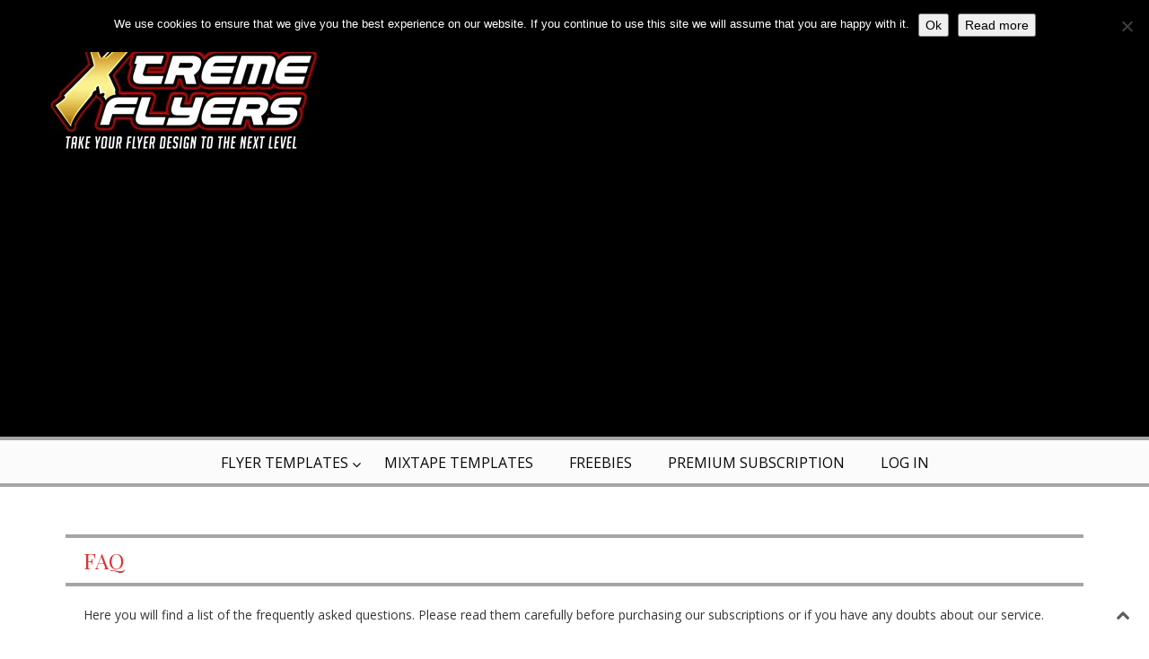

--- FILE ---
content_type: text/html; charset=UTF-8
request_url: https://xtremeflyers.com/faq/
body_size: 14509
content:
<!DOCTYPE html>
<!-- Pravda theme. A ZERGE design (http://www.color-theme.com - http://themeforest.net/user/ZERGE) - Proudly powered by WordPress (http://wordpress.org) -->

<!--[if IE 7]>
<html class="ie ie7" lang="en-US">
<![endif]-->
<!--[if IE 8]>
<html class="ie ie8" lang="en-US">
<![endif]-->
<!--[if !(IE 7) | !(IE 8)  ]><!-->
<html lang="en-US">
<!--<![endif]-->

<head>

<meta http-equiv="Content-Type" content="text/html; charset=utf-8"/>
<meta name="viewport" content="width=device-width, initial-scale=1.0">

<link rel="profile" href="http://gmpg.org/xfn/11" />
<link rel="pingback" href="https://xtremeflyers.com/xmlrpc.php" /> 


<link href="https://fonts.googleapis.com" rel="preconnect" crossorigin><link href="https://fonts.gstatic.com" rel="preconnect" crossorigin><!-- Fav and touch icons -->
<link rel="shortcut icon" href="http://xtremeflyers.com/wp-content/uploads/2016/03/xtremeflyers-16x16.jpg">
<link href="https://xtremeflyers.com/wp-content/uploads/2016/03/xtremeflyers-77x77.jpg" rel="apple-touch-icon" /><link href="https://xtremeflyers.com/wp-content/uploads/2016/03/xtremeflyers-77x77.jpg" rel="apple-touch-icon" sizes="76x76" /><link href="https://xtremeflyers.com/wp-content/uploads/2016/03/xtremeflyers-144x144.jpg" rel="apple-touch-icon" sizes="120x120" /><link href="https://xtremeflyers.com/wp-content/uploads/2016/03/xtremeflyers-144x144.jpg" rel="apple-touch-icon" sizes="152x152" /><!--[if IE 7]>
<link rel="stylesheet" href="https://xtremeflyers.com/wp-content/themes/wp-pravda/css/font-awesome-ie7.min.css">
<![endif]-->
<meta name='robots' content='index, follow, max-image-preview:large, max-snippet:-1, max-video-preview:-1' />

	<!-- This site is optimized with the Yoast SEO plugin v26.7 - https://yoast.com/wordpress/plugins/seo/ -->
	<title>FAQ - XtremeFlyers</title>
	<meta name="description" content="Here you will find a list of the frequently asked questions. Please read them carefully before purchasing our subscriptions or if you have any doubts" />
	<link rel="canonical" href="https://xtremeflyers.com/faq/" />
	<meta property="og:locale" content="en_US" />
	<meta property="og:type" content="article" />
	<meta property="og:title" content="FAQ - XtremeFlyers" />
	<meta property="og:description" content="Here you will find a list of the frequently asked questions. Please read them carefully before purchasing our subscriptions or if you have any doubts" />
	<meta property="og:url" content="https://xtremeflyers.com/faq/" />
	<meta property="og:site_name" content="XtremeFlyers" />
	<meta property="article:publisher" content="https://www.facebook.com/xtremeflyers/" />
	<meta property="article:modified_time" content="2018-09-09T15:41:39+00:00" />
	<meta name="twitter:card" content="summary_large_image" />
	<meta name="twitter:site" content="@XtremeFlyerz" />
	<script type="application/ld+json" class="yoast-schema-graph">{"@context":"https://schema.org","@graph":[{"@type":"WebPage","@id":"https://xtremeflyers.com/faq/","url":"https://xtremeflyers.com/faq/","name":"FAQ - XtremeFlyers","isPartOf":{"@id":"https://xtremeflyers.com/#website"},"datePublished":"2018-09-09T15:33:00+00:00","dateModified":"2018-09-09T15:41:39+00:00","description":"Here you will find a list of the frequently asked questions. Please read them carefully before purchasing our subscriptions or if you have any doubts","breadcrumb":{"@id":"https://xtremeflyers.com/faq/#breadcrumb"},"inLanguage":"en-US","potentialAction":[{"@type":"ReadAction","target":["https://xtremeflyers.com/faq/"]}]},{"@type":"BreadcrumbList","@id":"https://xtremeflyers.com/faq/#breadcrumb","itemListElement":[{"@type":"ListItem","position":1,"name":"Home","item":"https://xtremeflyers.com/"},{"@type":"ListItem","position":2,"name":"FAQ"}]},{"@type":"WebSite","@id":"https://xtremeflyers.com/#website","url":"https://xtremeflyers.com/","name":"XtremeFlyers","description":"Free and Premium PSD Flyer Templates for Photoshop","publisher":{"@id":"https://xtremeflyers.com/#organization"},"potentialAction":[{"@type":"SearchAction","target":{"@type":"EntryPoint","urlTemplate":"https://xtremeflyers.com/?s={search_term_string}"},"query-input":{"@type":"PropertyValueSpecification","valueRequired":true,"valueName":"search_term_string"}}],"inLanguage":"en-US"},{"@type":"Organization","@id":"https://xtremeflyers.com/#organization","name":"XtremeFlyers","url":"https://xtremeflyers.com/","logo":{"@type":"ImageObject","inLanguage":"en-US","@id":"https://xtremeflyers.com/#/schema/logo/image/","url":"https://wheat-gerbil-377001.hostingersite.com/wp-content/uploads/2015/06/xtremeflyers4.jpg","contentUrl":"https://wheat-gerbil-377001.hostingersite.com/wp-content/uploads/2015/06/xtremeflyers4.jpg","width":500,"height":160,"caption":"XtremeFlyers"},"image":{"@id":"https://xtremeflyers.com/#/schema/logo/image/"},"sameAs":["https://www.facebook.com/xtremeflyers/","https://x.com/XtremeFlyerz","https://www.pinterest.com/XtremeFlyers/"]}]}</script>
	<!-- / Yoast SEO plugin. -->


<link rel='dns-prefetch' href='//cdnjs.cloudflare.com' />
<link rel='dns-prefetch' href='//www.googletagmanager.com' />
<link rel='dns-prefetch' href='//fonts.googleapis.com' />
<link rel='dns-prefetch' href='//pagead2.googlesyndication.com' />
<link rel='dns-prefetch' href='//fundingchoicesmessages.google.com' />
<link rel="alternate" type="application/rss+xml" title="XtremeFlyers &raquo; Feed" href="https://xtremeflyers.com/feed/" />
<link rel="alternate" type="application/rss+xml" title="XtremeFlyers &raquo; Comments Feed" href="https://xtremeflyers.com/comments/feed/" />
<link rel="alternate" title="oEmbed (JSON)" type="application/json+oembed" href="https://xtremeflyers.com/wp-json/oembed/1.0/embed?url=https%3A%2F%2Fxtremeflyers.com%2Ffaq%2F" />
<link rel="alternate" title="oEmbed (XML)" type="text/xml+oembed" href="https://xtremeflyers.com/wp-json/oembed/1.0/embed?url=https%3A%2F%2Fxtremeflyers.com%2Ffaq%2F&#038;format=xml" />
<style id='wp-img-auto-sizes-contain-inline-css' type='text/css'>
img:is([sizes=auto i],[sizes^="auto," i]){contain-intrinsic-size:3000px 1500px}
/*# sourceURL=wp-img-auto-sizes-contain-inline-css */
</style>
<link rel='stylesheet' id='customify-font-stylesheet-0-css' href='https://fonts.googleapis.com/css2?family=Playfair%20Display:ital,wght@0,400;0,500;0,600;0,700;0,800;0,900;1,400;1,500;1,600;1,700;1,800;1,900&#038;family=Lato:ital,wght@0,100;0,300;0,400;0,700;0,900;1,100;1,300;1,400;1,700;1,900&#038;display=swap' type='text/css' media='all' />
<link rel='stylesheet' id='mp-theme-css' href='https://xtremeflyers.com/wp-content/plugins/memberpress/css/ui/theme.css?ver=1.5.0' type='text/css' media='all' />
<style id='wp-emoji-styles-inline-css' type='text/css'>

	img.wp-smiley, img.emoji {
		display: inline !important;
		border: none !important;
		box-shadow: none !important;
		height: 1em !important;
		width: 1em !important;
		margin: 0 0.07em !important;
		vertical-align: -0.1em !important;
		background: none !important;
		padding: 0 !important;
	}
/*# sourceURL=wp-emoji-styles-inline-css */
</style>
<link rel='stylesheet' id='edd-blocks-css' href='https://xtremeflyers.com/wp-content/plugins/easy-digital-downloads/includes/blocks/assets/css/edd-blocks.css?ver=3.6.2' type='text/css' media='all' />
<link rel='stylesheet' id='contact-form-7-css' href='https://xtremeflyers.com/wp-content/plugins/contact-form-7/includes/css/styles.css?ver=6.1.4' type='text/css' media='all' />
<link rel='stylesheet' id='cookie-notice-front-css' href='https://xtremeflyers.com/wp-content/plugins/cookie-notice/css/front.min.css?ver=2.5.11' type='text/css' media='all' />
<link rel='stylesheet' id='edd-styles-css' href='https://xtremeflyers.com/wp-content/plugins/easy-digital-downloads/assets/build/css/frontend/edd.min.css?ver=3.6.2' type='text/css' media='all' />
<link rel='stylesheet' id='edd-free-downloads-css' href='https://xtremeflyers.com/wp-content/plugins/edd-free-downloads/assets/css/style.min.css?ver=2.3.3' type='text/css' media='all' />
<link rel='stylesheet' id='if-menu-site-css-css' href='https://xtremeflyers.com/wp-content/plugins/if-menu/assets/if-menu-site.css?ver=6.9' type='text/css' media='all' />
<link rel='stylesheet' id='ivory-search-styles-css' href='https://xtremeflyers.com/wp-content/plugins/add-search-to-menu/public/css/ivory-search.min.css?ver=5.5.13' type='text/css' media='all' />
<link rel='stylesheet' id='ct-opensans-fonts-css' href='https://fonts.googleapis.com/css?family=Open+Sans:400italic,700italic,400,700&#038;subset=latin,latin-ext' type='text/css' media='all' />
<link rel='stylesheet' id='ct-bootstrap-main-style-css' href='https://xtremeflyers.com/wp-content/themes/wp-pravda/css/bootstrap.css?ver=6.9' type='text/css' media='all' />
<link rel='stylesheet' id='ct-font-awesome-style-css' href='https://xtremeflyers.com/wp-content/themes/wp-pravda/css/font-awesome.min.css?ver=6.9' type='text/css' media='all' />
<link rel='stylesheet' id='ct-bootstrap-responsive-css' href='https://xtremeflyers.com/wp-content/themes/wp-pravda/css/bootstrap-responsive.css?ver=6.9' type='text/css' media='all' />
<link rel='stylesheet' id='ct-style-css' href='https://xtremeflyers.com/wp-content/themes/wp-pravda/style.css?ver=6.9' type='text/css' media='all' />
<link rel='stylesheet' id='ct-rwd-style-css' href='https://xtremeflyers.com/wp-content/themes/wp-pravda/css/rwd-styles.css?ver=6.9' type='text/css' media='all' />
<link rel='stylesheet' id='ct-options-css-style-css' href='https://xtremeflyers.com/wp-content/themes/wp-pravda/css/options.css?ver=6.9' type='text/css' media='all' />
<style id='ct-options-css-style-inline-css' type='text/css'>
/* Custom Styles */
body { 
	background-color: #ffffff;
	background-image:  none;
	background-attachment: fixed;
	background-repeat: repeat;
	background-position: top left; 
}


/*# sourceURL=ct-options-css-style-inline-css */
</style>
<link rel='stylesheet' id='rpt-css' href='https://xtremeflyers.com/wp-content/plugins/dk-pricr-responsive-pricing-table/inc/css/rpt_style.min.css?ver=5.1.13' type='text/css' media='all' />
<script type="text/javascript" id="cookie-notice-front-js-before">
/* <![CDATA[ */
var cnArgs = {"ajaxUrl":"https:\/\/xtremeflyers.com\/wp-admin\/admin-ajax.php","nonce":"03d88eedca","hideEffect":"fade","position":"top","onScroll":true,"onScrollOffset":100,"onClick":false,"cookieName":"cookie_notice_accepted","cookieTime":2592000,"cookieTimeRejected":2592000,"globalCookie":false,"redirection":false,"cache":false,"revokeCookies":false,"revokeCookiesOpt":"automatic"};

//# sourceURL=cookie-notice-front-js-before
/* ]]> */
</script>
<script type="text/javascript" src="https://xtremeflyers.com/wp-content/plugins/cookie-notice/js/front.min.js?ver=2.5.11" id="cookie-notice-front-js"></script>
<script type="text/javascript" src="https://xtremeflyers.com/wp-includes/js/jquery/jquery.min.js?ver=3.7.1" id="jquery-core-js"></script>
<script type="text/javascript" src="https://xtremeflyers.com/wp-includes/js/jquery/jquery-migrate.min.js?ver=3.4.1" id="jquery-migrate-js"></script>
<script type="text/javascript" src="https://xtremeflyers.com/wp-content/plugins/html5-responsive-faq/js/hrf-script.js?ver=6.9" id="html5-responsive-faq-js"></script>

<!-- Google tag (gtag.js) snippet added by Site Kit -->
<!-- Google Analytics snippet added by Site Kit -->
<script type="text/javascript" src="https://www.googletagmanager.com/gtag/js?id=GT-K5L846K6" id="google_gtagjs-js" async></script>
<script type="text/javascript" id="google_gtagjs-js-after">
/* <![CDATA[ */
window.dataLayer = window.dataLayer || [];function gtag(){dataLayer.push(arguments);}
gtag("set","linker",{"domains":["xtremeflyers.com"]});
gtag("js", new Date());
gtag("set", "developer_id.dZTNiMT", true);
gtag("config", "GT-K5L846K6");
//# sourceURL=google_gtagjs-js-after
/* ]]> */
</script>
<script type="text/javascript" src="https://xtremeflyers.com/wp-content/plugins/dk-pricr-responsive-pricing-table/inc/js/rpt.min.js?ver=5.1.13" id="rpt-js"></script>
<link rel="https://api.w.org/" href="https://xtremeflyers.com/wp-json/" /><link rel="alternate" title="JSON" type="application/json" href="https://xtremeflyers.com/wp-json/wp/v2/pages/3345" /><link rel="EditURI" type="application/rsd+xml" title="RSD" href="https://xtremeflyers.com/xmlrpc.php?rsd" />
<meta name="generator" content="WordPress 6.9" />
<link rel='shortlink' href='https://xtremeflyers.com/?p=3345' />
<meta name="generator" content="Site Kit by Google 1.171.0" /><meta name="generator" content="Easy Digital Downloads v3.6.2" />
<link rel="stylesheet" href="https://fonts.googleapis.com/css?family=Carrois%20Gothic:300,400,400italic,700,700italic&amp;subset=latin,cyrillic-ext,cyrillic,latin-ext" type="text/css" /><style type="text/css">h1,h2,h3,h4,h5,h6 { font-family: "Carrois Gothic", Arial, sans-serif}</style>
<!-- Google AdSense meta tags added by Site Kit -->
<meta name="google-adsense-platform-account" content="ca-host-pub-2644536267352236">
<meta name="google-adsense-platform-domain" content="sitekit.withgoogle.com">
<!-- End Google AdSense meta tags added by Site Kit -->

<!-- Google AdSense snippet added by Site Kit -->
<script type="text/javascript" async="async" src="https://pagead2.googlesyndication.com/pagead/js/adsbygoogle.js?client=ca-pub-7550435149644008&amp;host=ca-host-pub-2644536267352236" crossorigin="anonymous"></script>

<!-- End Google AdSense snippet added by Site Kit -->
<link rel="icon" href="https://xtremeflyers.com/wp-content/uploads/2015/10/cropped-FavIcon-32x32.png" sizes="32x32" />
<link rel="icon" href="https://xtremeflyers.com/wp-content/uploads/2015/10/cropped-FavIcon-192x192.png" sizes="192x192" />
<link rel="apple-touch-icon" href="https://xtremeflyers.com/wp-content/uploads/2015/10/cropped-FavIcon-180x180.png" />
<meta name="msapplication-TileImage" content="https://xtremeflyers.com/wp-content/uploads/2015/10/cropped-FavIcon-270x270.png" />
			<style id="customify_output_style">
				a, .entry-meta a { color: #6c6e70; }
.site-title a, h1, h2, h3, h4, h5, h6,
 h1 a, h2 a, h3 a, h4 a, h5 a, h6 a,
 .widget-title,
 a:hover, .entry-meta a:hover { color: #dd3333; }
body { color: #2d3033; }
body, .site { background: #ffffff; }

@media screen and (min-width: 1000px) { 

	.site-title { font-size: 24px; }

	.site-content { padding: 18px; }

}
			</style>
			<style id="customify_fonts_output">
	
.site-title a, h1, h2, h3, h4, h5, h6, h1 a, h2 a, h3 a, h4 a, h5 a, h6 a, .widget-title {
font-family: "Playfair Display";
}


html body {
font-family: Lato;
}

</style>
					<style type="text/css" id="wp-custom-css">
			a.foot:hover
{
	color:red;
}
		</style>
			

</head>

<body class="wp-singular page-template page-template-template-full-width page-template-template-full-width-php page page-id-3345 wp-theme-wp-pravda body-class cookies-not-set edd-js-none wp-pravda">


	<!-- START HEADER -->
	<header id="header">
		<div class="container header-block">
			<div class="row-fluid top-block">
								<div class="span5 logo-block">
									<div id="logo">
													<a href="https://xtremeflyers.com"><img src="https://xtremeflyers.com/wp-content/uploads/2018/09/logo-xf-1.jpg" alt="" /></a>
						
											</div> <!-- #logo -->
				</div><!-- .span5 -->

								<div class="span7 banner-block">
					<div class="banner" role="banner">
											</div><!-- .banner -->
				</div><!-- .span7 -->
							</div><!-- .row-fluid -->
				</div><!-- .container -->
		
		<!-- START MAIN MENU -->
		<div id="mainmenu-block-bg">
			<div class="container">
				<div class="row-fluid">
					<div class="span12">
						<div class="navigation" role="navigation">
							<div id="menu">
								<div class="menu-menu-1-container"><ul id="menu-menu-1" class="sf-menu"><li id="menu-item-3352" class="menu-item menu-item-type-taxonomy menu-item-object-category menu-item-has-children menu-item-3352"><a href="https://xtremeflyers.com/category/templates/">Flyer Templates</a>
<ul class="sub-menu">
	<li id="menu-item-15" class="menu-item menu-item-type-taxonomy menu-item-object-category menu-item-has-children menu-item-15"><a href="https://xtremeflyers.com/category/templates/club-party-flyers/">Club &#038; Party Flyers</a>
	<ul class="sub-menu">
		<li id="menu-item-67" class="menu-item menu-item-type-taxonomy menu-item-object-category menu-item-67"><a href="https://xtremeflyers.com/category/templates/club-party-flyers/birthday-flyers/">Birthday Flyers</a></li>
		<li id="menu-item-100" class="menu-item menu-item-type-taxonomy menu-item-object-category menu-item-100"><a href="https://xtremeflyers.com/category/templates/club-party-flyers/costume-party-flyers/">Costume Party Flyers</a></li>
		<li id="menu-item-24" class="menu-item menu-item-type-taxonomy menu-item-object-category menu-item-24"><a href="https://xtremeflyers.com/category/templates/club-party-flyers/country-flyers/">Country Flyers</a></li>
		<li id="menu-item-57" class="menu-item menu-item-type-taxonomy menu-item-object-category menu-item-57"><a href="https://xtremeflyers.com/category/templates/club-party-flyers/dj-flyers/">DJ Flyers</a></li>
		<li id="menu-item-58" class="menu-item menu-item-type-taxonomy menu-item-object-category menu-item-58"><a href="https://xtremeflyers.com/category/templates/club-party-flyers/electro-flyers/">Electro Flyers</a></li>
		<li id="menu-item-71" class="menu-item menu-item-type-taxonomy menu-item-object-category menu-item-71"><a href="https://xtremeflyers.com/category/templates/club-party-flyers/graduation-flyers/">Graduation Flyers</a></li>
		<li id="menu-item-59" class="menu-item menu-item-type-taxonomy menu-item-object-category menu-item-59"><a href="https://xtremeflyers.com/category/templates/club-party-flyers/hip-hop-rap-flyers/">Hip Hop Rap Flyers</a></li>
		<li id="menu-item-60" class="menu-item menu-item-type-taxonomy menu-item-object-category menu-item-60"><a href="https://xtremeflyers.com/category/templates/club-party-flyers/indie-flyers/">Indie Flyers</a></li>
		<li id="menu-item-61" class="menu-item menu-item-type-taxonomy menu-item-object-category menu-item-61"><a href="https://xtremeflyers.com/category/templates/club-party-flyers/minimal-flyers/">Minimal Flyers</a></li>
		<li id="menu-item-62" class="menu-item menu-item-type-taxonomy menu-item-object-category menu-item-62"><a href="https://xtremeflyers.com/category/templates/club-party-flyers/typographical-flyers/">Typographical Flyers</a></li>
		<li id="menu-item-63" class="menu-item menu-item-type-taxonomy menu-item-object-category menu-item-63"><a href="https://xtremeflyers.com/category/templates/club-party-flyers/vintage-retro-flyers/">Vintage Retro Flyers</a></li>
		<li id="menu-item-77" class="menu-item menu-item-type-taxonomy menu-item-object-category menu-item-77"><a href="https://xtremeflyers.com/category/templates/club-party-flyers/wedding-flyers/">Wedding Flyers</a></li>
	</ul>
</li>
	<li id="menu-item-22" class="menu-item menu-item-type-taxonomy menu-item-object-category menu-item-has-children menu-item-22"><a href="https://xtremeflyers.com/category/templates/seasonal-flyers/">Seasonal Flyers</a>
	<ul class="sub-menu">
		<li id="menu-item-66" class="menu-item menu-item-type-taxonomy menu-item-object-category menu-item-66"><a href="https://xtremeflyers.com/category/templates/seasonal-flyers/4th-of-july-flyers/">4th Of July Flyers</a></li>
		<li id="menu-item-78" class="menu-item menu-item-type-taxonomy menu-item-object-category menu-item-78"><a href="https://xtremeflyers.com/category/templates/seasonal-flyers/autumn-flyers/">Autumn Flyers</a></li>
		<li id="menu-item-68" class="menu-item menu-item-type-taxonomy menu-item-object-category menu-item-68"><a href="https://xtremeflyers.com/category/templates/seasonal-flyers/christmas-flyers/">Christmas Flyers</a></li>
		<li id="menu-item-69" class="menu-item menu-item-type-taxonomy menu-item-object-category menu-item-69"><a href="https://xtremeflyers.com/category/templates/seasonal-flyers/cinco-de-mayo-flyers/">Cinco de Mayo Flyers</a></li>
		<li id="menu-item-70" class="menu-item menu-item-type-taxonomy menu-item-object-category menu-item-70"><a href="https://xtremeflyers.com/category/templates/seasonal-flyers/easter-flyers/">Easter Flyers</a></li>
		<li id="menu-item-72" class="menu-item menu-item-type-taxonomy menu-item-object-category menu-item-72"><a href="https://xtremeflyers.com/category/templates/seasonal-flyers/halloween-flyers/">Halloween Flyers</a></li>
		<li id="menu-item-73" class="menu-item menu-item-type-taxonomy menu-item-object-category menu-item-73"><a href="https://xtremeflyers.com/category/templates/seasonal-flyers/labor-day-flyers/">Labor Day Flyers</a></li>
		<li id="menu-item-74" class="menu-item menu-item-type-taxonomy menu-item-object-category menu-item-74"><a href="https://xtremeflyers.com/category/templates/seasonal-flyers/mardi-gras-flyers/">Mardi Gras Flyers</a></li>
		<li id="menu-item-75" class="menu-item menu-item-type-taxonomy menu-item-object-category menu-item-75"><a href="https://xtremeflyers.com/category/templates/seasonal-flyers/memorial-day-flyers/">Memorial Day Flyers</a></li>
		<li id="menu-item-76" class="menu-item menu-item-type-taxonomy menu-item-object-category menu-item-76"><a href="https://xtremeflyers.com/category/templates/seasonal-flyers/new-years-eve-flyers/">New Years Eve Flyers</a></li>
		<li id="menu-item-98" class="menu-item menu-item-type-taxonomy menu-item-object-category menu-item-98"><a href="https://xtremeflyers.com/category/templates/seasonal-flyers/saint-patricks-day-flyers/">Saint Patricks Day Flyers</a></li>
		<li id="menu-item-79" class="menu-item menu-item-type-taxonomy menu-item-object-category menu-item-79"><a href="https://xtremeflyers.com/category/templates/seasonal-flyers/spring-flyers/">Spring Flyers</a></li>
		<li id="menu-item-80" class="menu-item menu-item-type-taxonomy menu-item-object-category menu-item-80"><a href="https://xtremeflyers.com/category/templates/seasonal-flyers/summer-flyers/">Summer Flyers</a></li>
		<li id="menu-item-120" class="menu-item menu-item-type-taxonomy menu-item-object-category menu-item-120"><a href="https://xtremeflyers.com/category/templates/seasonal-flyers/valentines-day-flyers/">Valentines Day Flyers</a></li>
		<li id="menu-item-81" class="menu-item menu-item-type-taxonomy menu-item-object-category menu-item-81"><a href="https://xtremeflyers.com/category/templates/seasonal-flyers/winter-flyers/">Winter Flyers</a></li>
	</ul>
</li>
	<li id="menu-item-83" class="menu-item menu-item-type-taxonomy menu-item-object-category menu-item-83"><a href="https://xtremeflyers.com/category/templates/business-flyers/">Business Flyers</a></li>
	<li id="menu-item-85" class="menu-item menu-item-type-taxonomy menu-item-object-category menu-item-85"><a href="https://xtremeflyers.com/category/templates/sport-flyers/">Sport Flyers</a></li>
	<li id="menu-item-2039" class="menu-item menu-item-type-taxonomy menu-item-object-category menu-item-2039"><a href="https://xtremeflyers.com/category/templates/community-flyers/">Community Flyers</a></li>
</ul>
</li>
<li id="menu-item-6315" class="menu-item menu-item-type-taxonomy menu-item-object-category menu-item-6315"><a href="https://xtremeflyers.com/category/mixtape-cover-templates/">Mixtape Templates</a></li>
<li id="menu-item-6051" class="menu-item menu-item-type-taxonomy menu-item-object-category menu-item-6051"><a href="https://xtremeflyers.com/category/free-flyer-templates/">Freebies</a></li>
<li id="menu-item-3369" class="menu-item menu-item-type-post_type menu-item-object-page menu-item-3369"><a href="https://xtremeflyers.com/pro-subscription/">Premium Subscription</a></li>
<li id="menu-item-3354" class="menu-item menu-item-type-custom menu-item-object-custom menu-item-3354"><a href="https://xtremeflyers.com/login/">Log In</a></li>
</ul></div>							</div> <!-- .menu -->
						</div>  <!-- .navigation -->
					</div> <!-- .span12 -->
				</div><!-- .row-fluid -->
			</div><!-- .container -->
		</div> <!-- mainmenu-block-bg -->
		<!-- END MAIN MENU -->
		
				
	</header> <!-- #header -->
	<!-- END HEADER -->

<div class="container">
	<div class="row-fluid">
		<div id="primary" class="site-content span12">
			<div id="content" role="main">
				<div class="entry-page">
					
						
<article id="post-3345" class="post-3345 page type-page status-publish hentry">
	<header class="entry-header">
		<h1 class="entry-title">FAQ</h1>
	</header>

	<div class="entry-content clearfix">
		<p>Here you will find a list of the frequently asked questions. Please read them carefully before purchasing our subscriptions or if you have any doubts about our service.</p>
<div class="hrf-faq-list"><article class="hrf-entry" id="hrf-entry-3355">
                      <h3 class="hrf-title close-faq" data-content-id="hrf-content-3355"><span></span>How do i start downloading after purchasing a subscription ?</h3>
                     <div class="hrf-content" id="hrf-content-3355"><p>Once a subscription has been purchased, all you need to do is open the post of the design that you wish to download and click on the &#8220;Premium Download&#8221; button. If download doesn&#8217;t start suddenly, please wait a few seconds and don&#8217;t keep clicking on the button.</p>
</div>
                  </article><article class="hrf-entry" id="hrf-entry-3356">
                      <h3 class="hrf-title close-faq" data-content-id="hrf-content-3356"><span></span>How do i cancel or update a subscription ?</h3>
                     <div class="hrf-content" id="hrf-content-3356"><p>To stop your subscription from renewing or if you wish to upgrade to a different plan, you can do it by visiting the <a href="https://xtremeflyers.com/account/">account page</a>. Go on the subscriptions tab and you&#8217;ll be able to manage your subscription.</p>
</div>
                  </article><article class="hrf-entry" id="hrf-entry-3287">
                      <h3 class="hrf-title close-faq" data-content-id="hrf-content-3287"><span></span>Do i really get unlimited access to all the flyer templates on the website ?</h3>
                     <div class="hrf-content" id="hrf-content-3287"><p>Yes, you get unlimited access to all the designs on our website as far as your subscription is active. Once the subscription expires, if you wish to keep using our service you&#8217;ll have to renew the service unless auto renewal is active.</p>
</div>
                  </article><article class="hrf-entry" id="hrf-entry-3289">
                      <h3 class="hrf-title close-faq" data-content-id="hrf-content-3289"><span></span>What&#8217;s the difference between monthly and annual plan ?</h3>
                     <div class="hrf-content" id="hrf-content-3289"><p>With the monthly plan you&#8217;ll get billed monthly for a price of 19$. With the annual plan you can pay your subscription once per year for 69$ (this is 5.84$ per month). If you decide to buy the annual plan you would spend 4 times less than purchasing a monthly plan every month. With both the plans the auto renewal will be active, so please deactivate it in your account settings if you don&#8217;t want to get charged when your subscription expires.</p>
</div>
                  </article><article class="hrf-entry" id="hrf-entry-3290">
                      <h3 class="hrf-title close-faq" data-content-id="hrf-content-3290"><span></span>How often will you add new templates to your website ?</h3>
                     <div class="hrf-content" id="hrf-content-3290"><p>Now that we have a subscription service, we will add <b>no less than 3/5 designs per week</b> unless we are on vacation during holidays. We want to let our customers know that <b>we prefer quality over quantity</b>. We could even add 20 flyers per week, but with us this will never ever happen. What makes our service unique is the quality of our designs and the passion we put onto our works. We highly appreciate suggestions for new designs. If you see a design for a certain topic missing on the website, please let us know through our contact page. We will do our best to design templates which cover every category. By purchasing our service you&#8217;ll get stunning and professional designs, where we spend ton of hours of work and we are sure that  you and your customers will love them !</p>
</div>
                  </article><article class="hrf-entry" id="hrf-entry-3292">
                      <h3 class="hrf-title close-faq" data-content-id="hrf-content-3292"><span></span>What software do i need to edit your templates ?</h3>
                     <div class="hrf-content" id="hrf-content-3292"><p>All our templates are editable with Photoshop. We suggest you to use atleast Photoshop CS3 for a full compatibility with all our designs. If you don&#8217;t have a license, Adobe offers a trial month for any of their softwares and you can download them on the <a href="https://www.adobe.com" target="_blank" rel= "nofollow">Adobe website</a>. <strong>Photoshop is the only software by which you can edit our templates.</strong></p>
</div>
                  </article><article class="hrf-entry" id="hrf-entry-3293">
                      <h3 class="hrf-title close-faq" data-content-id="hrf-content-3293"><span></span>Can i use your design for commercial purposes or to resell them to the final customer ?</h3>
                     <div class="hrf-content" id="hrf-content-3293"><p>Yes you get an unlimited-use license, therefore you can use them for commercial purposes and you can resell them to the final customer. <strong>It is stricly forbidden to resell our templates on other marketplaces on the web or on your own website.</strong></p>
</div>
                  </article><article class="hrf-entry" id="hrf-entry-3294">
                      <h3 class="hrf-title close-faq" data-content-id="hrf-content-3294"><span></span>What happens if i want to cancel my subscription ?</h3>
                     <div class="hrf-content" id="hrf-content-3294"><p>Cancelling your Subscription is very easy. After joining , you will be able to manage your subscriptions into your account settings and cancel your subscription with a button. If you have any difficulties, simply contact our support and we&#8217;ll be more than happy to cancel it for you.</p>
</div>
                  </article><article class="hrf-entry" id="hrf-entry-3295">
                      <h3 class="hrf-title close-faq" data-content-id="hrf-content-3295"><span></span>What&#8217;s your refund Policy ?</h3>
                     <div class="hrf-content" id="hrf-content-3295"><p>We don&#8217;t offer refunds for our subscription plans. This is because we wouldn&#8217;t be able to track if someone downloaded all our designs before asking for a refund.If it happened, this would be unfair and unrespectful towards us. If you purchased a single item instead, and you don&#8217;t feel satisfied with it, we will be happy to give you a different design from our library for free.</p>
</div>
                  </article><article class="hrf-entry" id="hrf-entry-3297">
                      <h3 class="hrf-title close-faq" data-content-id="hrf-content-3297"><span></span>Why don&#8217;t you include the models inside your designs ?</h3>
                     <div class="hrf-content" id="hrf-content-3297"><p>All the models we use are downloaded with a Standard License from stock websites. This kind of license doesn&#8217;t allow us to include them. Getting an extended license for every model we used in our designs would be excessively expensive. If you like some models in particular and the link is not listed in the description of the flyer, you can contact us and we will give you the download link.</p>
</div>
                  </article><article style = "display:block;text-align:right; font-size:11px">Powered by <a href="https://websitebuilderguide.com/wp-plugins/html5-responsive-faq-plugin-for-wordpress/" target="_blank">HTML5 Responsive FAQ</a></article></div><!-- HRF v 2.8.4 -->
<p>If you can&#8217;t find what you are searching for on this page, and you still have doubts, please contact us through our <a href="https://xtremeflyers.com/contact/">contact page</a>.</p>
			</div><!-- .entry-content -->
	<footer class="page-entry-meta">
			</footer><!-- .entry-meta -->
</article><!-- #post -->

															</div><!-- .entry-page -->
			</div><!-- #content -->
		</div><!-- .span12 #primary -->
	</div><!-- .row-fluid -->
</div><!-- .container -->



<div id="footer" role="contentinfo">
			<!-- START FOOTER WIDGETS AREA [Pravda] -->
		<div class="ct-footer-wigets">
		<div class="container">
			<div class="row">
				<div class="widget_text span4"><aside id="custom_html-7" class="widget_text widget widget_custom_html clearfix"><h3 class="widget-title">About Xtreme Flyers</h3><div class="textwidget custom-html-widget">XtremeFlyers offers the best free and premium flyer templates to advertise your next event at the cheapest prices of the web ! We also offer assistance and free customization 24/7 ! If you have any questions do not esitate to contact us and remember to follow us on our social networks to stay tuned !</div></aside></div><!-- .span4 --><div class="widget_text span4"><aside id="custom_html-8" class="widget_text widget widget_custom_html clearfix"><h3 class="widget-title">Footer Menù</h3><div class="textwidget custom-html-widget"><p>Visit the links below for support.</p>
<ul> <li><a class="foot" href="https://wheat-gerbil-377001.hostingersite.com/about-us/">About Us</a></li> <li><a class="foot" href="https://wheat-gerbil-377001.hostingersite.com/privacy-policy/">Privacy Policy</a></li> <li><a class="foot" href="https://wheat-gerbil-377001.hostingersite.com/terms-of-service/">Terms of Service</a></li> <li><a class="foot" href="https://wheat-gerbil-377001.hostingersite.com/FAQ/">FAQ</a></li> <li><a class="foot" href="https://wheat-gerbil-377001.hostingersite.com/free-flyer-templates/">Freebies</a></li> <li><a class="foot" href="https://wheat-gerbil-377001.hostingersite.com/contact/">Contact Us</a></li> </ul></div></aside></div><!-- .span4 -->			</div> <!-- .row -->
		</div><!-- .container -->
		</div><!-- .ct-footer-wigets -->
		<!-- END FOOTER WIDGETS AREA -->
	
	<div class="container">
		<div class="row-fluid">
			<div class="span6">
				<div class="copyright-info">
					Powered by <a href="https://wheat-gerbil-377001.hostingersite.com/">XtremeFlyers</a>.<br />© 2019 Copyright.				</div><!-- .copyright-info -->
			</div> <!-- .span6 -->
			<div class="span6">
				<div class="add-info">
									</div><!-- .add-info -->
			</div> <!-- .span6 -->
		</div> <!-- .row-fluid -->
	</div><!-- .container -->
</div><!-- #footer -->

<a href="#" class="ct-totop" title="To Top"><i class="icon-chevron-up"></i></a>

<script type="speculationrules">
{"prefetch":[{"source":"document","where":{"and":[{"href_matches":"/*"},{"not":{"href_matches":["/wp-*.php","/wp-admin/*","/wp-content/uploads/*","/wp-content/*","/wp-content/plugins/*","/wp-content/themes/wp-pravda/*","/*\\?(.+)","/checkout/*"]}},{"not":{"selector_matches":"a[rel~=\"nofollow\"]"}},{"not":{"selector_matches":".no-prefetch, .no-prefetch a"}}]},"eagerness":"conservative"}]}
</script>
<style type="text/css">
            h2.frq-main-title{
               font-size: 18px;
            }
            .hrf-entry{
               border:none !important;
               margin-bottom: 0px !important;
               padding-bottom: 0px !important;
            }
            .hrf-content{
               display:none;
               color: #444444;
               background: #ffffff;
               font-size: 14px;
               padding: 10px;
               padding-left: 50px;
               word-break: normal;
            }
            h3.hrf-title{
               font-size: 18px ;
               color: #444444;
               background: #ffffff;
               padding: 10px ;
               padding-left: 50px;
               margin: 0;
               -webkit-touch-callout: none;
               -webkit-user-select: none;
               -khtml-user-select: none;
               -moz-user-select: none;
               -ms-user-select: none;
               user-select: none;
               outline-style:none;
            }
            .hrf-title.close-faq{
               cursor: pointer;
            }
            .hrf-title.close-faq span{
               width: 30px;
               height: 30px;
               display: inline-block;
               position: relative;
               left: 0;
               top: 8px;
               margin-right: 12px;
               margin-left: -42px;
               background: #444444 url(https://xtremeflyers.com/wp-content/plugins/html5-responsive-faq/images/open.png) no-repeat center center;
            }
            }.hrf-title.open-faq{
            
            }
            .hrf-title.open-faq span{
               width: 30px;
               height: 30px;
               display: inline-block;
               position: relative;
               left: 0;
               top: 8px;
               margin-right: 12px;
               margin-left: -42px;
               background: #444444 url(https://xtremeflyers.com/wp-content/plugins/html5-responsive-faq/images/close.png) no-repeat center center;
            }
            .hrf-entry p{
            
            }
            .hrf-entry ul{
            
            }
            .hrf-entry ul li{
            
            }</style>	<style>.edd-js-none .edd-has-js, .edd-js .edd-no-js, body.edd-js input.edd-no-js { display: none; }</style>
	<script>/* <![CDATA[ */(function(){var c = document.body.classList;c.remove('edd-js-none');c.add('edd-js');})();/* ]]> */</script>
	<div class="edd-free-downloads-modal-wrapper edd-free-downloads"><span class="edd-loading"></span><div id="edd-free-downloads-modal" style="display:none"></div></div>
							<script>
						let customifyTriggerFontsLoadedEvents = function() {
							// Trigger the 'wf-active' event, just like Web Font Loader would do.
							window.dispatchEvent(new Event('wf-active'));
							// Add the 'wf-active' class on the html element, just like Web Font Loader would do.
							document.getElementsByTagName('html')[0].classList.add('wf-active');
						}

						// Try to use the modern FontFaceSet browser APIs.
						if ( typeof document.fonts !== 'undefined' && typeof document.fonts.ready !== 'undefined' ) {
							document.fonts.ready.then(customifyTriggerFontsLoadedEvents);
						} else {
							// Fallback to just waiting a little bit and then triggering the events for older browsers.
							window.addEventListener('load', function() {
								setTimeout( customifyTriggerFontsLoadedEvents, 300 );
							});
						}
					</script>
					<script type="text/javascript" src="https://xtremeflyers.com/wp-includes/js/dist/hooks.min.js?ver=dd5603f07f9220ed27f1" id="wp-hooks-js"></script>
<script type="text/javascript" src="https://xtremeflyers.com/wp-includes/js/dist/i18n.min.js?ver=c26c3dc7bed366793375" id="wp-i18n-js"></script>
<script type="text/javascript" id="wp-i18n-js-after">
/* <![CDATA[ */
wp.i18n.setLocaleData( { 'text direction\u0004ltr': [ 'ltr' ] } );
wp.i18n.setLocaleData( { 'text direction\u0004ltr': [ 'ltr' ] } );
//# sourceURL=wp-i18n-js-after
/* ]]> */
</script>
<script type="text/javascript" src="https://xtremeflyers.com/wp-content/plugins/contact-form-7/includes/swv/js/index.js?ver=6.1.4" id="swv-js"></script>
<script type="text/javascript" id="contact-form-7-js-before">
/* <![CDATA[ */
var wpcf7 = {
    "api": {
        "root": "https:\/\/xtremeflyers.com\/wp-json\/",
        "namespace": "contact-form-7\/v1"
    }
};
//# sourceURL=contact-form-7-js-before
/* ]]> */
</script>
<script type="text/javascript" src="https://xtremeflyers.com/wp-content/plugins/contact-form-7/includes/js/index.js?ver=6.1.4" id="contact-form-7-js"></script>
<script type="text/javascript" id="edd-ajax-js-extra">
/* <![CDATA[ */
var edd_scripts = {"ajaxurl":"https://xtremeflyers.com/wp-admin/admin-ajax.php","position_in_cart":"","has_purchase_links":"0","already_in_cart_message":"You have already added this item to your cart","empty_cart_message":"Your cart is empty","loading":"Loading","select_option":"Please select an option","is_checkout":"0","default_gateway":"","redirect_to_checkout":"0","checkout_page":"https://xtremeflyers.com/checkout/","permalinks":"1","quantities_enabled":"","taxes_enabled":"0","current_page":"3345"};
//# sourceURL=edd-ajax-js-extra
/* ]]> */
</script>
<script type="text/javascript" src="https://xtremeflyers.com/wp-content/plugins/easy-digital-downloads/assets/build/js/frontend/edd-ajax.js?ver=3.6.2" id="edd-ajax-js"></script>
<script type="text/javascript" src="https://xtremeflyers.com/wp-content/plugins/edd-free-downloads/assets/js/isMobile.min.js" id="edd-free-downloads-mobile-js"></script>
<script type="text/javascript" id="edd-free-downloads-js-extra">
/* <![CDATA[ */
var edd_free_downloads_vars = {"close_button":"overlay","user_registration":"false","require_name":"false","download_loading":"Please Wait... ","download_label":"Premium Download","modal_download_label":"Download Now","has_ajax":"1","ajaxurl":"https://xtremeflyers.com/wp-admin/admin-ajax.php","mobile_url":"/faq/?edd-free-download=true","form_class":"edd_purchase_submit_wrapper","bypass_logged_in":"false","is_download":"false","edd_is_mobile":"","success_page":"https://xtremeflyers.com/checkout/purchase-confirmation/","guest_checkout_disabled":"","email_verification":"","on_complete_handler":"auto-download","on_complete_delay":"2000"};
//# sourceURL=edd-free-downloads-js-extra
/* ]]> */
</script>
<script type="text/javascript" src="https://xtremeflyers.com/wp-content/plugins/edd-free-downloads/assets/js/edd-free-downloads.min.js?ver=2.3.3" id="edd-free-downloads-js"></script>
<script type="text/javascript" src="https://xtremeflyers.com/wp-content/themes/wp-pravda/js/retina.js" id="ct-retina-js-js"></script>
<script type="text/javascript" id="ct-postlike-js-js-extra">
/* <![CDATA[ */
var ajax_var = {"url":"https://xtremeflyers.com/wp-admin/admin-ajax.php","nonce":"689f8f7a01"};
//# sourceURL=ct-postlike-js-js-extra
/* ]]> */
</script>
<script type="text/javascript" src="https://xtremeflyers.com/wp-content/themes/wp-pravda/js/post-like.js" id="ct-postlike-js-js"></script>
<script type="text/javascript" id="ct-custom-js-js-extra">
/* <![CDATA[ */
var ct_localization = {"go_to":"MENU","to_top":"To the Top"};
//# sourceURL=ct-custom-js-js-extra
/* ]]> */
</script>
<script type="text/javascript" src="https://xtremeflyers.com/wp-content/themes/wp-pravda/js/custom.js" id="ct-custom-js-js"></script>
<script type="text/javascript" id="ivory-search-scripts-js-extra">
/* <![CDATA[ */
var IvorySearchVars = {"is_analytics_enabled":"1"};
//# sourceURL=ivory-search-scripts-js-extra
/* ]]> */
</script>
<script type="text/javascript" src="https://xtremeflyers.com/wp-content/plugins/add-search-to-menu/public/js/ivory-search.min.js?ver=5.5.13" id="ivory-search-scripts-js"></script>
<script id="wp-emoji-settings" type="application/json">
{"baseUrl":"https://s.w.org/images/core/emoji/17.0.2/72x72/","ext":".png","svgUrl":"https://s.w.org/images/core/emoji/17.0.2/svg/","svgExt":".svg","source":{"concatemoji":"https://xtremeflyers.com/wp-includes/js/wp-emoji-release.min.js?ver=6.9"}}
</script>
<script type="module">
/* <![CDATA[ */
/*! This file is auto-generated */
const a=JSON.parse(document.getElementById("wp-emoji-settings").textContent),o=(window._wpemojiSettings=a,"wpEmojiSettingsSupports"),s=["flag","emoji"];function i(e){try{var t={supportTests:e,timestamp:(new Date).valueOf()};sessionStorage.setItem(o,JSON.stringify(t))}catch(e){}}function c(e,t,n){e.clearRect(0,0,e.canvas.width,e.canvas.height),e.fillText(t,0,0);t=new Uint32Array(e.getImageData(0,0,e.canvas.width,e.canvas.height).data);e.clearRect(0,0,e.canvas.width,e.canvas.height),e.fillText(n,0,0);const a=new Uint32Array(e.getImageData(0,0,e.canvas.width,e.canvas.height).data);return t.every((e,t)=>e===a[t])}function p(e,t){e.clearRect(0,0,e.canvas.width,e.canvas.height),e.fillText(t,0,0);var n=e.getImageData(16,16,1,1);for(let e=0;e<n.data.length;e++)if(0!==n.data[e])return!1;return!0}function u(e,t,n,a){switch(t){case"flag":return n(e,"\ud83c\udff3\ufe0f\u200d\u26a7\ufe0f","\ud83c\udff3\ufe0f\u200b\u26a7\ufe0f")?!1:!n(e,"\ud83c\udde8\ud83c\uddf6","\ud83c\udde8\u200b\ud83c\uddf6")&&!n(e,"\ud83c\udff4\udb40\udc67\udb40\udc62\udb40\udc65\udb40\udc6e\udb40\udc67\udb40\udc7f","\ud83c\udff4\u200b\udb40\udc67\u200b\udb40\udc62\u200b\udb40\udc65\u200b\udb40\udc6e\u200b\udb40\udc67\u200b\udb40\udc7f");case"emoji":return!a(e,"\ud83e\u1fac8")}return!1}function f(e,t,n,a){let r;const o=(r="undefined"!=typeof WorkerGlobalScope&&self instanceof WorkerGlobalScope?new OffscreenCanvas(300,150):document.createElement("canvas")).getContext("2d",{willReadFrequently:!0}),s=(o.textBaseline="top",o.font="600 32px Arial",{});return e.forEach(e=>{s[e]=t(o,e,n,a)}),s}function r(e){var t=document.createElement("script");t.src=e,t.defer=!0,document.head.appendChild(t)}a.supports={everything:!0,everythingExceptFlag:!0},new Promise(t=>{let n=function(){try{var e=JSON.parse(sessionStorage.getItem(o));if("object"==typeof e&&"number"==typeof e.timestamp&&(new Date).valueOf()<e.timestamp+604800&&"object"==typeof e.supportTests)return e.supportTests}catch(e){}return null}();if(!n){if("undefined"!=typeof Worker&&"undefined"!=typeof OffscreenCanvas&&"undefined"!=typeof URL&&URL.createObjectURL&&"undefined"!=typeof Blob)try{var e="postMessage("+f.toString()+"("+[JSON.stringify(s),u.toString(),c.toString(),p.toString()].join(",")+"));",a=new Blob([e],{type:"text/javascript"});const r=new Worker(URL.createObjectURL(a),{name:"wpTestEmojiSupports"});return void(r.onmessage=e=>{i(n=e.data),r.terminate(),t(n)})}catch(e){}i(n=f(s,u,c,p))}t(n)}).then(e=>{for(const n in e)a.supports[n]=e[n],a.supports.everything=a.supports.everything&&a.supports[n],"flag"!==n&&(a.supports.everythingExceptFlag=a.supports.everythingExceptFlag&&a.supports[n]);var t;a.supports.everythingExceptFlag=a.supports.everythingExceptFlag&&!a.supports.flag,a.supports.everything||((t=a.source||{}).concatemoji?r(t.concatemoji):t.wpemoji&&t.twemoji&&(r(t.twemoji),r(t.wpemoji)))});
//# sourceURL=https://xtremeflyers.com/wp-includes/js/wp-emoji-loader.min.js
/* ]]> */
</script>

		<!-- Cookie Notice plugin v2.5.11 by Hu-manity.co https://hu-manity.co/ -->
		<div id="cookie-notice" role="dialog" class="cookie-notice-hidden cookie-revoke-hidden cn-position-top" aria-label="Cookie Notice" style="background-color: rgba(0,0,0,1);"><div class="cookie-notice-container" style="color: #fff"><span id="cn-notice-text" class="cn-text-container">We use cookies to ensure that we give you the best experience on our website. If you continue to use this site we will assume that you are happy with it.</span><span id="cn-notice-buttons" class="cn-buttons-container"><button id="cn-accept-cookie" data-cookie-set="accept" class="cn-set-cookie cn-button cn-button-custom button" aria-label="Ok">Ok</button><button data-link-url="https://xtremeflyers.com/privacy-policy/" data-link-target="_blank" id="cn-more-info" class="cn-more-info cn-button cn-button-custom button" aria-label="Read more">Read more</button></span><button type="button" id="cn-close-notice" data-cookie-set="accept" class="cn-close-icon" aria-label="No"></button></div>
			
		</div>
		<!-- / Cookie Notice plugin -->
</body>
</html>

--- FILE ---
content_type: text/html; charset=utf-8
request_url: https://www.google.com/recaptcha/api2/aframe
body_size: 267
content:
<!DOCTYPE HTML><html><head><meta http-equiv="content-type" content="text/html; charset=UTF-8"></head><body><script nonce="1rD9VEJaqdK3YaFmEgYP5g">/** Anti-fraud and anti-abuse applications only. See google.com/recaptcha */ try{var clients={'sodar':'https://pagead2.googlesyndication.com/pagead/sodar?'};window.addEventListener("message",function(a){try{if(a.source===window.parent){var b=JSON.parse(a.data);var c=clients[b['id']];if(c){var d=document.createElement('img');d.src=c+b['params']+'&rc='+(localStorage.getItem("rc::a")?sessionStorage.getItem("rc::b"):"");window.document.body.appendChild(d);sessionStorage.setItem("rc::e",parseInt(sessionStorage.getItem("rc::e")||0)+1);localStorage.setItem("rc::h",'1769839670035');}}}catch(b){}});window.parent.postMessage("_grecaptcha_ready", "*");}catch(b){}</script></body></html>

--- FILE ---
content_type: text/css
request_url: https://xtremeflyers.com/wp-content/themes/wp-pravda/css/options.css?ver=6.9
body_size: 1457
content:

/* Header Bg */
	#footer { background: #000000 }
			#header { background: #000000; }
		

.top-block { padding-top: 20px; padding-bottom: 20px;}

/* Blog Meta Bg */
.entry-meta { background-color: #000; }
.entry-meta, .entry-meta a, .meta-category a:hover, .meta-author a:hover, .meta-tags a:hover, .post-like a { color: #FFF; }
.meta-category a:hover, .meta-author a:hover, .meta-comments a:hover, .meta-tags a:hover { border-bottom-color: #FFF; }

/* Menu */
#mainmenu-block-bg {
	text-align: center;
	background: #FBFBFB;
	border-top: 4px solid #a3a6a8;
	border-bottom: 4px solid #a3a6a8;
}
.sf-menu a {
	text-transform: uppercase;
	font-size: 16px;
	color: #080808 !important;
	font-style: normal;	
		
}
.current-menu-item > a, .current-menu-ancestor > a, .current-post-ancestor > a { color: #e01818 !important; }

.sf-menu ul { min-width: 12em; }

.sf-menu > li > ul, .sf-menu ul li ul {
	background: #FFFFFF;
	background: rgba(255,255,255, 0.95);
}
.sf-menu ul > li:hover { background: #EBEBEB; }


/* Pagination */
.container-pagination {
	background: #FBFBFB;
	border-top: 4px solid #a3a6a8;
	border-bottom: 4px solid #a3a6a8;
}

#footer { border-top: 0; }


#pbd-alp-load-posts a:hover { border-bottom-color: #e01818;}
#pbd-alp-load-posts i { color: #e01818; }



/* Body background Color */
body { background: #ffffff; }

/* Post format */
#blog-entry .entry-title { padding-right: 20px; }

.container-pagination #pbd-alp-load-posts a:hover { text-decoration: none; border-bottom: 1px dashed #c2374c; }


/* Homepage Columns */
#blog-entry .masonry-box {
	width: 30.8%; margin-right: 2.5%; margin-bottom: 2.5%;		
	
	
	}

#blog-entry {
	
	
	
	margin-right: -2.5%;		}


/* Category page Columns */
.archive #blog-entry .masonry-box,
.search-results #blog-entry .masonry-box {
	width: 30.8%; margin-right: 2.5%; margin-bottom: 2.5%;		
	
	
			
}

.archive #blog-entry,
.search-results #blog-entry {
	
	
	
	margin-right: -2.5%;		}




/* Footer font*/
.copyright-info, .add-info { color: #FFF; font-size: 11px; }

/* Headers Styling */
h1 {
	color: #363636;
	font-style: normal;	
		
	font-size: 38px; 
	line-height: 40px; 
}

h2 {
	color: #363636;
	font-style: normal;	
		
	font-size: 31px; 
	line-height: 40px; 
}

h3 {
	color: #363636;
	font-style: normal;	
		
	font-size: 24px; 
	line-height: 40px; 
}

h4 {
	color: #363636;
	font-style: normal;	
		
	font-size: 17px; 
	line-height: 20px; 
}

h5 {
	color: #363636;
	font-style: normal;	
		
	font-size: 14px; 
	line-height: 20px; 
}

h6 {
	color: #363636;
	font-style: normal;	
		
	font-size: 12px; 
	line-height: 20px; 
}

h1.entry-title {
	font-style: normal;	
		
	font-size: 24px; 
	line-height: 30px;
	text-transform: uppercase;
}

h1.entry-title a {
	color: #363636;
}

/* Widgets */
.widget-title {
	background: #000000;
	border-top: 4px none #0a0909;
	border-bottom: 4px none #0a0909;
	font-size: 16px;
	color: #ffffff;
	font-style: normal;	
	}

/* Welcome Block */
.welcome-text {	background: #000000; }
.welcome-strip { background: #000000; }
.welcome-text h1, .welcome-text h2, .welcome-text h3, .welcome-text h4 { color: #FFF; }
.welcome-text a { color: #c2374c; }
.welcome-text a:hover {
	color: #e01818;
	border-bottom: 1px solid #e01818;
}

/* Tumblelog layout */

/* Featured image */

/* Stretch thumbnail post images */
.post-block .entry-thumb img { width: 100%; }


/* Wide Blog */

/* Links color*/
a { color: #e01818; }
a:hover { border-bottom: 1px solid #e01818; color: #e01818; }
.sf-menu a:hover { color: #e01818 !important; }

.widget .tagcloud a[class|=tag-link]:hover,
#entry-post a[rel=tag]:hover,
.tagcloud a[class|=tag-link]:hover { background-color:#e01818; }

.pagination a:hover { background: #e01818; }
.pagination .current { background: #e01818; }
.meta .meta-category a:hover,
.meta .meta-author a:hover,
.meta .meta-comments a:hover { border-bottom-color: #e01818; }

.small-slider .entry-title a:hover { border-bottom: 1px solid #e01818; }

.meta .meta-category a:hover,
.meta .meta-author a:hover,
.meta .meta-comments a:hover { color: #e01818; }
#wp-calendar td#today { background-color: #e01818; }

.widget_nav_menu li a:hover { color: #e01818; }
.widget_nav_menu li.current-menu-item:before,
.widget_nav_menu li.current-menu-ancestor:before { color: #e01818; }

.colored,
.sf-menu.add-nav li a:hover,
.sf-menu a:hover,
.small-slider .entry-title a:hover,
.tweet_list .tweet_time a:hover,
.flex-direction-nav a:hover,
.recent-posts-widget .post-title a:hover,
.popular-posts-widget .post-title a:hover,
.small-slider .entry-title a:hover { color: #e01818; }

.single .entry-content, .single .edit-link, .single .entry-extra { background-color: #FFF; }

/* Responsive Layout */



/* Woocommerce */

#reviews #comments .star-rating,
.product-rating .star-rating { color: #dd0c37; }

.woocommerce .widget_shopping_cart .total > strong,.woocommerce-page .widget_shopping_cart .total > strong { color: #e01818; }
.product_list_widget .star-rating { color: #e01818; }

.woocommerce ul.cart_list li a:hover,
.woocommerce ul.product_list_widget li a:hover,
.woocommerce-page ul.cart_list li a:hover,
.woocommerce-page ul.product_list_widget li a:hover,
div.product .stock,
.ct-shop-tabs ul.tabs li a:hover { color: #e01818; }

ul.page-numbers li span.current { 
	background-color: #e01818;
	border: 1px solid #e01818;
}

ul.page-numbers li a:hover { background-color: #e01818; }

span.cart-total { color: #e01818; }
/*.product-rating { background-color: #e01818; }*/

.price > ins, .price > ins > .amount { color: #e01818; }
.woocommerce .cart-collaterals .cart_totals tr.total th strong, .woocommerce .cart-collaterals .cart_totals tr.total td strong, tr.total th strong, tr.total td strong .amount { color: #e01818; }
.cart_totals tr.total th strong, .cart_totals tr.total td  strong, tr.total th strong, tr.total td strong .amount { color: #e01818; }
h2.shipping-title, .woocommerce h2 { color: #e01818; }
.thankyou { color: #e01818; }
.woocommerce .widget_price_filter .ui-slider .ui-slider-handle,.woocommerce-page .widget_price_filter .ui-slider .ui-slider-handle,
.woocommerce .widget_price_filter .ui-slider .ui-slider-range,.woocommerce-page .widget_price_filter .ui-slider .ui-slider-range { background: #e01818; } 

.woocommerce-page .related ul.products li.product,
.woocommerce .upsells.products ul.products li.product { width: 30.4%; margin-right: 2%; }




.woocommerce-page .shopping-cart-block a.button:hover, .woocommerce .shopping-cart-block a.button:hover {color: #e01818; }
.woocommerce-info, .woocommerce-info a { background-color: #e01818; }

.span5 .onsale { background-color: #C2374C; }